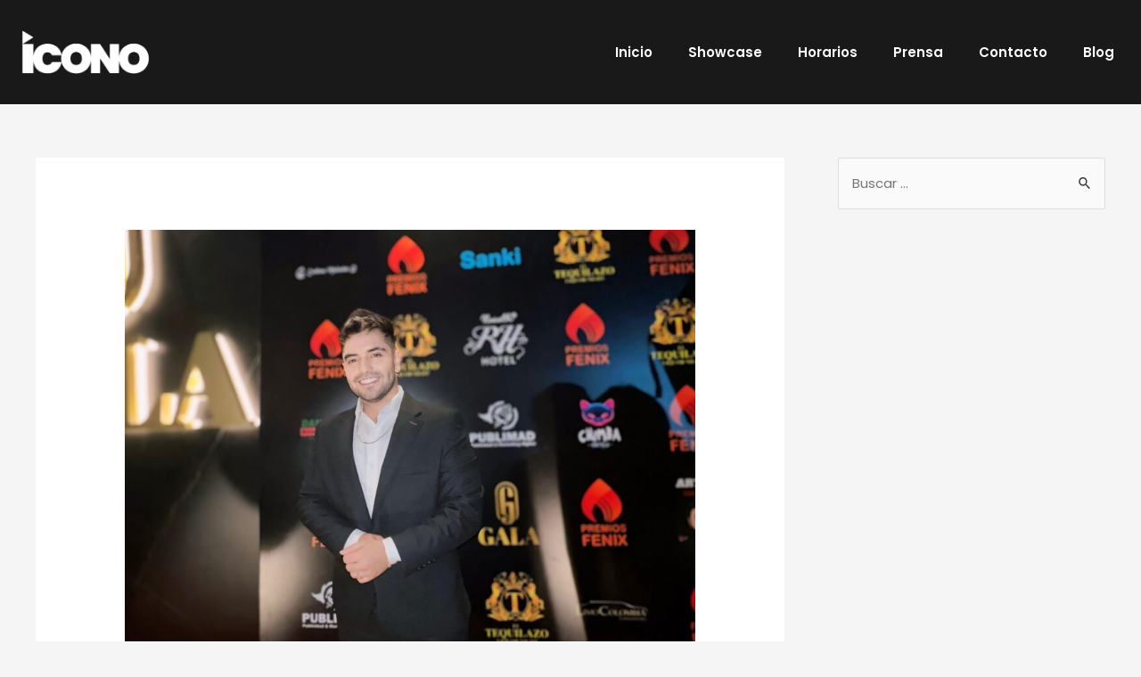

--- FILE ---
content_type: text/html; charset=utf-8
request_url: https://www.google.com/recaptcha/api2/aframe
body_size: 268
content:
<!DOCTYPE HTML><html><head><meta http-equiv="content-type" content="text/html; charset=UTF-8"></head><body><script nonce="7K8S6L8QvU7EAyf0THtCBQ">/** Anti-fraud and anti-abuse applications only. See google.com/recaptcha */ try{var clients={'sodar':'https://pagead2.googlesyndication.com/pagead/sodar?'};window.addEventListener("message",function(a){try{if(a.source===window.parent){var b=JSON.parse(a.data);var c=clients[b['id']];if(c){var d=document.createElement('img');d.src=c+b['params']+'&rc='+(localStorage.getItem("rc::a")?sessionStorage.getItem("rc::b"):"");window.document.body.appendChild(d);sessionStorage.setItem("rc::e",parseInt(sessionStorage.getItem("rc::e")||0)+1);localStorage.setItem("rc::h",'1769395252701');}}}catch(b){}});window.parent.postMessage("_grecaptcha_ready", "*");}catch(b){}</script></body></html>

--- FILE ---
content_type: text/css
request_url: https://www.premiosicono.com/wp-content/uploads/elementor/css/post-8725.css?ver=1739543147
body_size: 82
content:
.elementor-kit-8725{--e-global-color-primary:#6EC1E4;--e-global-color-secondary:#54595F;--e-global-color-text:#7A7A7A;--e-global-color-accent:#61CE70;--e-global-color-7a1e39c:#101921;--e-global-color-183debc:#4B42B7;--e-global-color-ded8e17:#EA5A47;--e-global-color-cbebb6a:#FFDA00;--e-global-color-33824e7:#45BABD;--e-global-typography-primary-font-family:"Poppins";--e-global-typography-primary-font-weight:600;--e-global-typography-secondary-font-family:"Poppins";--e-global-typography-secondary-font-weight:400;--e-global-typography-text-font-family:"Poppins";--e-global-typography-text-font-weight:400;--e-global-typography-accent-font-family:"Poppins";--e-global-typography-accent-font-weight:500;--e-global-typography-709e62b-font-family:"Poppins";--e-global-typography-709e62b-font-size:23px;--e-global-typography-709e62b-font-weight:400;--e-global-typography-c363a95-font-family:"Poppins";--e-global-typography-c363a95-font-size:15px;--e-global-typography-c363a95-font-weight:400;--e-global-typography-245d0af-font-family:"Poppins";--e-global-typography-245d0af-font-size:44px;--e-global-typography-245d0af-font-weight:700;}.elementor-section.elementor-section-boxed > .elementor-container{max-width:1140px;}.e-con{--container-max-width:1140px;}.elementor-widget:not(:last-child){margin-block-end:20px;}.elementor-element{--widgets-spacing:20px 20px;}{}h1.entry-title{display:var(--page-title-display);}.elementor-kit-8725 e-page-transition{background-color:#FFBC7D;}@media(max-width:1024px){.elementor-section.elementor-section-boxed > .elementor-container{max-width:1024px;}.e-con{--container-max-width:1024px;}}@media(max-width:767px){.elementor-kit-8725{--e-global-typography-709e62b-font-size:46px;}.elementor-section.elementor-section-boxed > .elementor-container{max-width:767px;}.e-con{--container-max-width:767px;}}

--- FILE ---
content_type: text/css
request_url: https://www.premiosicono.com/wp-content/uploads/elementor/css/post-10039.css?ver=1739543148
body_size: 107
content:
.elementor-10039 .elementor-element.elementor-element-a11f012 > .elementor-container{max-width:1920px;min-height:100px;}.elementor-10039 .elementor-element.elementor-element-a11f012 > .elementor-background-overlay{background-color:var( --e-global-color-astglobalcolor8 );opacity:0.9;}.elementor-10039 .elementor-element.elementor-element-a11f012{margin-top:0px;margin-bottom:0px;padding:0px 0px 0px 0px;}.elementor-bc-flex-widget .elementor-10039 .elementor-element.elementor-element-af10ede.elementor-column .elementor-widget-wrap{align-items:center;}.elementor-10039 .elementor-element.elementor-element-af10ede.elementor-column.elementor-element[data-element_type="column"] > .elementor-widget-wrap.elementor-element-populated{align-content:center;align-items:center;}.elementor-10039 .elementor-element.elementor-element-75e5189 .elementor-menu-toggle{margin-left:auto;}.elementor-10039 .elementor-element.elementor-element-75e5189 .elementor-nav-menu--main .elementor-item{color:var( --e-global-color-astglobalcolor5 );fill:var( --e-global-color-astglobalcolor5 );}.elementor-10039 .elementor-element.elementor-element-75e5189 .elementor-nav-menu--main .elementor-item:hover,
					.elementor-10039 .elementor-element.elementor-element-75e5189 .elementor-nav-menu--main .elementor-item.elementor-item-active,
					.elementor-10039 .elementor-element.elementor-element-75e5189 .elementor-nav-menu--main .elementor-item.highlighted,
					.elementor-10039 .elementor-element.elementor-element-75e5189 .elementor-nav-menu--main .elementor-item:focus{color:var( --e-global-color-183debc );fill:var( --e-global-color-183debc );}.elementor-10039 .elementor-element.elementor-element-75e5189 .elementor-nav-menu--main:not(.e--pointer-framed) .elementor-item:before,
					.elementor-10039 .elementor-element.elementor-element-75e5189 .elementor-nav-menu--main:not(.e--pointer-framed) .elementor-item:after{background-color:var( --e-global-color-183debc );}.elementor-10039 .elementor-element.elementor-element-75e5189 .e--pointer-framed .elementor-item:before,
					.elementor-10039 .elementor-element.elementor-element-75e5189 .e--pointer-framed .elementor-item:after{border-color:var( --e-global-color-183debc );}.elementor-10039 .elementor-element.elementor-element-75e5189 .elementor-nav-menu--main .elementor-item.elementor-item-active{color:var( --e-global-color-183debc );}.elementor-10039 .elementor-element.elementor-element-75e5189 .elementor-nav-menu--main:not(.e--pointer-framed) .elementor-item.elementor-item-active:before,
					.elementor-10039 .elementor-element.elementor-element-75e5189 .elementor-nav-menu--main:not(.e--pointer-framed) .elementor-item.elementor-item-active:after{background-color:var( --e-global-color-183debc );}.elementor-10039 .elementor-element.elementor-element-75e5189 .e--pointer-framed .elementor-item.elementor-item-active:before,
					.elementor-10039 .elementor-element.elementor-element-75e5189 .e--pointer-framed .elementor-item.elementor-item-active:after{border-color:var( --e-global-color-183debc );}.elementor-10039 .elementor-element.elementor-element-75e5189 div.elementor-menu-toggle{color:var( --e-global-color-astglobalcolor5 );}.elementor-10039 .elementor-element.elementor-element-75e5189 div.elementor-menu-toggle svg{fill:var( --e-global-color-astglobalcolor5 );}@media(max-width:1024px){.elementor-10039 .elementor-element.elementor-element-a11f012{padding:0px 0px 0px 0px;}.elementor-bc-flex-widget .elementor-10039 .elementor-element.elementor-element-06e2e1a.elementor-column .elementor-widget-wrap{align-items:center;}.elementor-10039 .elementor-element.elementor-element-06e2e1a.elementor-column.elementor-element[data-element_type="column"] > .elementor-widget-wrap.elementor-element-populated{align-content:center;align-items:center;}}@media(max-width:767px){.elementor-10039 .elementor-element.elementor-element-06e2e1a{width:40%;}.elementor-10039 .elementor-element.elementor-element-af10ede{width:60%;}.elementor-10039 .elementor-element.elementor-element-75e5189 > .elementor-widget-container{margin:0px 10px 0px 0px;}}@media(min-width:768px){.elementor-10039 .elementor-element.elementor-element-06e2e1a{width:15%;}.elementor-10039 .elementor-element.elementor-element-af10ede{width:85%;}}

--- FILE ---
content_type: text/css
request_url: https://www.premiosicono.com/wp-content/uploads/elementor/css/post-10053.css?ver=1739543148
body_size: -154
content:
.elementor-10053 .elementor-element.elementor-element-28fa2f4:not(.elementor-motion-effects-element-type-background), .elementor-10053 .elementor-element.elementor-element-28fa2f4 > .elementor-motion-effects-container > .elementor-motion-effects-layer{background-color:var( --e-global-color-183debc );}.elementor-10053 .elementor-element.elementor-element-28fa2f4{transition:background 0.3s, border 0.3s, border-radius 0.3s, box-shadow 0.3s;}.elementor-10053 .elementor-element.elementor-element-28fa2f4 > .elementor-background-overlay{transition:background 0.3s, border-radius 0.3s, opacity 0.3s;}.elementor-10053 .elementor-element.elementor-element-097f05c{text-align:center;}.elementor-10053 .elementor-element.elementor-element-097f05c .elementor-heading-title{color:var( --e-global-color-astglobalcolor5 );font-family:var( --e-global-typography-text-font-family ), Sans-serif;font-weight:var( --e-global-typography-text-font-weight );}